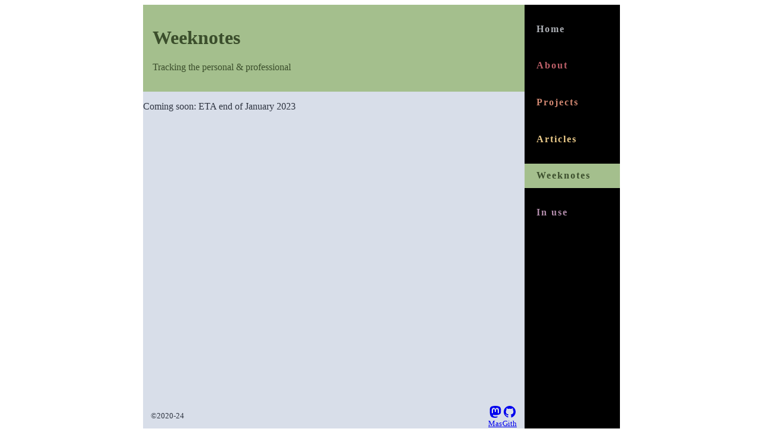

--- FILE ---
content_type: text/html; charset=UTF-8
request_url: https://codedsignal.co.uk/weeknotes/
body_size: 2510
content:
<!DOCTYPE html><html lang="en"> <head><title>Oliver Turner</title><!-- Global Metadata --><meta charset="utf-8"><meta name="viewport" content="width=device-width,initial-scale=1"><!-- Primary Meta Tags --><meta name="title" content="Oliver Turner"><meta name="description" content="Welcome to my website!"><meta name="generator" content="Astro v4.5.0"><!-- Open Graph --><meta property="og:type" content="website"><meta property="og:url" content="https://example.com/weeknotes/"><meta property="og:title" content="Oliver Turner"><meta property="og:description" content="Welcome to my website!"><meta property="og:image" content="https://example.com/images/placeholder-social.jpg"><!-- Federated identity --><link rel="me" href="https://toot.cafe/@oliverturner"><link rel="me" href="https://github.com/oliverturner"><!-- Favicon --><link rel="icon" href="/favicon.ico" sizes="any"><link rel="icon" href="/favicon.svg" type="image/svg+xml"><link rel="apple-touch-icon" href="/apple-touch-icon.png"><link rel="manifest" href="/manifest.webmanifest"><!-- RSS --><link rel="alternate" type="application/rss+xml" title="RSS Feed for oliverturner.cloud" href="/rss.xml"><!-- Page-specific additions --><link rel="preload" as="font" href="/fonts/josefin-sans.woff2" crossorigin="anonymous"><link rel="preload" as="font" href="/fonts/lora.woff2" crossorigin="anonymous"><meta name="astro-view-transitions-enabled" content="true"><meta name="astro-view-transitions-fallback" content="animate"><style>:root{--content-header-bg: #a4bf8d;--content-header-text: #3b4e2c}
.astro-route-announcer{position:absolute;left:0;top:0;clip:rect(0 0 0 0);clip-path:inset(50%);overflow:hidden;white-space:nowrap;width:1px;height:1px}:where(h1,h2,h3,h4,h5,h6){margin:0}:where(main){max-width:var(--width-content);margin:auto}:where(button){all:unset;cursor:pointer}:where(a){color:inherit}:where(textarea){width:100%;font-size:16px}:where(input){font-size:16px}:where(content){line-height:1.6}:where(table){width:100%}:where(img){max-width:100%;height:auto}:where(code){padding:2px 5px;background-color:#f2f2f2}:where(pre){padding:1rem}:where(pre)>code{all:unset}:where(blockquote){border:1px solid #999;color:#222;padding:2px 0 2px 20px;margin:0;font-style:italic}:root{--clip-size: 1.5rem;--clip-bottom-right: polygon( 0 0, 100% 0, 100% calc(100% - var(--clip-size)), calc(100% - var(--clip-size)) 100%, 0% 100%, 0 0 );--clip-bottom-left: polygon( 0 0, 100% 0, 100% 100%, var(--clip-size) 100%, 0 calc(100% - var(--clip-size)), 0 0 );--nav-x: 0;--width-nav: 20ch}.nav-open:root{--nav-x: -20ch }:where(html){min-height:100%;background-color:#242932;color:#d8dee9}:where(body){margin:0;font-family:system-ui,Verdana,sans-serif;word-wrap:break-word;overflow-wrap:break-word;line-height:1.5}:where(h1,.title){font-family:Josefin Sans,sans-serif;font-style:normal;text-transform:uppercase}:where(h2,.subtitle){font-family:Lora,serif;font-style:italic}:where(.content){min-height:100%;background-color:#d8dee9;color:#2e3440}:where(.content__header)>*{margin:0}:where(.content__header) .subtitle{font-size:1.2rem}:where(.copy){max-width:60ch;margin:0 auto;padding:clamp(1.44rem,calc(1.39rem + .24vw),1.56rem) clamp(1.2rem,calc(1.18rem + .1vw),1.25rem)}:where(.copy)>*{margin:0}:where(.copy)>*+*{margin-top:clamp(1.2rem,calc(1.18rem + .1vw),1.25rem)}:where(.copy) img{display:block;margin:clamp(1.44rem,calc(1.39rem + .24vw),1.56rem) auto;max-height:30ch}:where(.visually-hidden){border:0;clip:rect(0 0 0 0);height:auto;margin:0;overflow:hidden;padding:0;position:absolute;width:1px;white-space:nowrap}:where(.clipped,.clipped--br){clip-path:var(--clip-bottom-right)}:where(.clipped--bl){clip-path:var(--clip-bottom-left)}:where(.iconbtn){display:flex;align-items:center;gap:var(--size-1)}.iconbtn--stacked:where(.iconbtn){flex-direction:column}:where(.iconbtn) svg{display:block;width:var(--icon-wh, 1.5rem);aspect-ratio:1;stroke:currentColor}@font-face{font-family:Josefin Sans;font-style:normal;font-weight:300;font-display:swap;src:url(/fonts/josefin-sans.woff2) format("woff2");unicode-range:U+0000-00FF,U+0131,U+0152-0153,U+02BB-02BC,U+02C6,U+02DA,U+02DC,U+2000-206F,U+2074,U+20AC,U+2122,U+2191,U+2193,U+2212,U+2215,U+FEFF,U+FFFD}@font-face{font-family:Josefin Sans;font-style:normal;font-weight:400;font-display:swap;src:url(/fonts/josefin-sans.woff2) format("woff2");unicode-range:U+0000-00FF,U+0131,U+0152-0153,U+02BB-02BC,U+02C6,U+02DA,U+02DC,U+2000-206F,U+2074,U+20AC,U+2122,U+2191,U+2193,U+2212,U+2215,U+FEFF,U+FFFD}@font-face{font-family:Josefin Sans;font-style:normal;font-weight:700;font-display:swap;src:url(/fonts/josefin-sans.woff2) format("woff2");unicode-range:U+0000-00FF,U+0131,U+0152-0153,U+02BB-02BC,U+02C6,U+02DA,U+02DC,U+2000-206F,U+2074,U+20AC,U+2122,U+2191,U+2193,U+2212,U+2215,U+FEFF,U+FFFD}@font-face{font-family:Lora;font-style:italic;font-weight:400;font-display:swap;src:url(/fonts/lora.woff2) format("woff2");unicode-range:U+0000-00FF,U+0131,U+0152-0153,U+02BB-02BC,U+02C6,U+02DA,U+02DC,U+2000-206F,U+2074,U+20AC,U+2122,U+2191,U+2193,U+2212,U+2215,U+FEFF,U+FFFD}
.content[data-astro-cid-l5rj6g4n]{display:grid;grid-template-rows:auto 1fr auto;min-height:100%;background-color:#d8dee9;color:#2e3440}header[data-astro-cid-l5rj6g4n]{padding:1rem;background-color:var(--content-header-bg, #d8dee9);color:var(--content-header-text, inherit)}
a[data-astro-cid-scfp2f23]{padding:clamp(.8rem,calc(.85rem - .06vw),.83rem) clamp(1.2rem,calc(1.18rem + .1vw),1.25rem);line-height:1;letter-spacing:2px;text-decoration:none;color:var(--text);transition:background-color,color;transition-duration:.3s;transition-timing-function:ease-in-out}a[data-astro-cid-scfp2f23].is-active,a[data-astro-cid-scfp2f23]:hover,a[data-astro-cid-scfp2f23]:focus{outline:none;background-color:var(--text);color:var(--bg)}a[data-astro-cid-scfp2f23][href="/"]{--text: inherit;--bg: none}a[data-astro-cid-scfp2f23][href="/about"]{--text: #be6069;--bg: #200d0f}a[data-astro-cid-scfp2f23][href="/articles"]{--text: #ebca89;--bg: #725313}a[data-astro-cid-scfp2f23][href="/projects"]{--text: #d18771;--bg: #50271a}a[data-astro-cid-scfp2f23][href="/weeknotes"]{--text: #a4bf8d;--bg: #3b4e2c}a[data-astro-cid-scfp2f23][href="/in-use"]{--text: #b48ead;--bg: #412b3d}nav[data-astro-cid-d6vcou2g]{grid-area:nav;display:grid;align-content:start;gap:clamp(1.2rem,calc(1.18rem + .1vw),1.25rem);width:20ch;height:100%;padding:clamp(1.2rem,calc(1.18rem + .1vw),1.25rem) 0;font-weight:700;background-color:#000;color:#aeb1b7}@media (max-width: 80ch){nav[data-astro-cid-d6vcou2g]{grid-area:content;position:fixed;top:0;left:100%;will-change:transform;transform:translate(var(--nav-x));transition:.3s transform ease-in-out}}.nav__btn[data-astro-cid-d6vcou2g]{display:none}@media (max-width: 80ch){.nav__btn[data-astro-cid-d6vcou2g]{--clip-size: .75rem;--clip-bottom-left: polygon( 0 0, 100% 0, 100% 100%, var(--clip-size) 100%, 0 calc(100% - var(--clip-size)), 0 0 );display:block;position:absolute;top:0;right:100%;padding:clamp(.64rem,calc(.72rem - .11vw),.69rem) clamp(.8rem,calc(.85rem - .06vw),.83rem);background-color:inherit;color:#fff}}.page[data-astro-cid-pqjnadoy]{display:grid;grid-template-areas:"content";gap:1rem;overflow:hidden;height:100vh;height:100svh;max-width:var(--page-w, 100ch);margin:auto}@media (min-width: 80ch){.page[data-astro-cid-pqjnadoy]{justify-content:center;grid-template-columns:1fr 20ch;grid-template-areas:"content nav";gap:0}}.page__content[data-astro-cid-pqjnadoy]{grid-area:content;overflow-y:auto;min-height:100%}.page__content[data-astro-cid-pqjnadoy] .copy[data-astro-cid-pqjnadoy]{max-width:60ch}svg[data-astro-cid-hcr7agnk]{--icon-wh: 1.5rem;width:var(--icon-wh);height:var(--icon-wh);fill:currentColor}.iconlink[data-astro-cid-co5n5hlj]{width:1.5rem;aspect-ratio:1;overflow:hidden}footer[data-astro-cid-fsi4afkc]{display:flex;justify-content:space-between;align-items:center;border-top:var(--site-footer-border);padding:clamp(.64rem,calc(.72rem - .11vw),.69rem) clamp(.8rem,calc(.85rem - .06vw),.83rem);font-size:clamp(.8rem,calc(.85rem - .06vw),.83rem);line-height:1;text-align:center;background-color:#d8dee9;color:var(--site-footer-text)}.links[data-astro-cid-fsi4afkc]{display:flex;gap:1rem}
</style><script type="module" src="/_astro/hoisted.DvaCZ_ZD.js"></script></head> <body>  <div class="page" data-astro-cid-pqjnadoy> <div class="page__content" data-astro-cid-pqjnadoy>  <div class="content" data-astro-cid-l5rj6g4n> <header class="content__header" data-astro-cid-l5rj6g4n>  <h1 data-astro-cid-l5rj6g4n>Weeknotes</h1> <p class="subtitle" data-astro-cid-l5rj6g4n>Tracking the personal &amp; professional</p>  </header> <div class="copy" data-astro-cid-l5rj6g4n> <p data-astro-cid-l5rj6g4n>Coming soon: ETA end of January 2023</p> </div> <footer data-astro-cid-fsi4afkc> <span data-astro-cid-fsi4afkc>
&copy;2020-24 </span> <div class="links" data-astro-cid-fsi4afkc> <a class="iconlink" href="https://toot.cafe/@oliverturner" target="_blank" data-astro-cid-co5n5hlj> <svg data-astro-cid-hcr7agnk><use  xlink:href="/spritesheet.svg#icon-mastodon" data-astro-cid-hcr7agnk></use></svg>  <span data-astro-cid-co5n5hlj>
Mastodon
</span> </a>  <a class="iconlink" href="https://github.com/oliverturner" target="_blank" data-astro-cid-co5n5hlj> <svg data-astro-cid-hcr7agnk><use  xlink:href="/spritesheet.svg#icon-github" data-astro-cid-hcr7agnk></use></svg>  <span data-astro-cid-co5n5hlj>
Github
</span> </a>  </div> </footer>  </div>  </div> <nav data-astro-cid-d6vcou2g> <button id="nav-btn" class="nav__btn clipped--bl iconbtn iconbtn--stacked" data-astro-cid-d6vcou2g> <svg data-astro-cid-d6vcou2g><use href="/spritesheet.svg#icon-burger" data-astro-cid-d6vcou2g></use></svg> <span class="visually-hidden" data-astro-cid-d6vcou2g>Menu</span> </button>  <a class="title" href="/" data-astro-cid-scfp2f23>Home</a><a class="title" href="/about" data-astro-cid-scfp2f23>About</a><a class="title" href="/projects" data-astro-cid-scfp2f23>Projects</a><a class="title" href="/articles" data-astro-cid-scfp2f23>Articles</a><a class="title is-active" href="/weeknotes" data-astro-cid-scfp2f23>Weeknotes</a><a class="title" href="/in-use" data-astro-cid-scfp2f23>In use</a>  </nav>   </div>   </body></html>  

--- FILE ---
content_type: application/javascript; charset=UTF-8
request_url: https://codedsignal.co.uk/_astro/hoisted.D9HCc-z0.js
body_size: 3665
content:
const Z="astro:before-preparation",ee="astro:after-preparation",te="astro:before-swap",ne="astro:after-swap",oe=e=>document.dispatchEvent(new Event(e));class C extends Event{from;to;direction;navigationType;sourceElement;info;newDocument;constructor(t,n,o,r,a,u,d,s,m){super(t,n),this.from=o,this.to=r,this.direction=a,this.navigationType=u,this.sourceElement=d,this.info=s,this.newDocument=m,Object.defineProperties(this,{from:{enumerable:!0},to:{enumerable:!0,writable:!0},direction:{enumerable:!0,writable:!0},navigationType:{enumerable:!0},sourceElement:{enumerable:!0},info:{enumerable:!0},newDocument:{enumerable:!0,writable:!0}})}}class re extends C{formData;loader;constructor(t,n,o,r,a,u,d,s,m){super(Z,{cancelable:!0},t,n,o,r,a,u,d),this.formData=s,this.loader=m.bind(this,this),Object.defineProperties(this,{formData:{enumerable:!0},loader:{enumerable:!0,writable:!0}})}}class se extends C{direction;viewTransition;swap;constructor(t,n,o){super(te,void 0,t.from,t.to,t.direction,t.navigationType,t.sourceElement,t.info,t.newDocument),this.direction=t.direction,this.viewTransition=n,this.swap=o.bind(this,this),Object.defineProperties(this,{direction:{enumerable:!0},viewTransition:{enumerable:!0},swap:{enumerable:!0,writable:!0}})}}async function ie(e,t,n,o,r,a,u,d){const s=new re(e,t,n,o,r,a,window.document,u,d);return document.dispatchEvent(s)&&(await s.loader(),s.defaultPrevented||(oe(ee),s.navigationType!=="traverse"&&k({scrollX,scrollY}))),s}async function ae(e,t,n){const o=new se(e,t,n);return document.dispatchEvent(o),o.swap(),o}const ce=history.pushState.bind(history),S=history.replaceState.bind(history),k=e=>{history.state&&(history.scrollRestoration="manual",S({...history.state,...e},""))},I=!!document.startViewTransition,O=()=>!!document.querySelector('[name="astro-view-transitions-enabled"]'),_=(e,t)=>e.pathname===t.pathname&&e.search===t.search;let P,y,L=!1,q;const U=e=>document.dispatchEvent(new Event(e)),B=()=>U("astro:page-load"),le=()=>{let e=document.createElement("div");e.setAttribute("aria-live","assertive"),e.setAttribute("aria-atomic","true"),e.className="astro-route-announcer",document.body.append(e),setTimeout(()=>{let t=document.title||document.querySelector("h1")?.textContent||location.pathname;e.textContent=t},60)},p="data-astro-transition-persist",V="data-astro-transition",W="data-astro-transition-fallback";let N,E=0;history.state?(E=history.state.index,scrollTo({left:history.state.scrollX,top:history.state.scrollY})):O()&&(S({index:E,scrollX,scrollY},""),history.scrollRestoration="manual");async function ue(e,t){try{const n=await fetch(e,t),r=(n.headers.get("content-type")??"").split(";",1)[0].trim();return r!=="text/html"&&r!=="application/xhtml+xml"?null:{html:await n.text(),redirected:n.redirected?n.url:void 0,mediaType:r}}catch{return null}}function j(){const e=document.querySelector('[name="astro-view-transitions-fallback"]');return e?e.getAttribute("content"):"animate"}function fe(){let e=Promise.resolve();for(const t of Array.from(document.scripts)){if(t.dataset.astroExec==="")continue;const n=t.getAttribute("type");if(n&&n!=="module"&&n!=="text/javascript")continue;const o=document.createElement("script");o.innerHTML=t.innerHTML;for(const r of t.attributes){if(r.name==="src"){const a=new Promise(u=>{o.onload=o.onerror=u});e=e.then(()=>a)}o.setAttribute(r.name,r.value)}o.dataset.astroExec="",t.replaceWith(o)}return e}const K=(e,t,n,o,r)=>{const a=_(t,e),u=document.title;document.title=o;let d=!1;if(e.href!==location.href&&!r)if(n.history==="replace"){const s=history.state;S({...n.state,index:s.index,scrollX:s.scrollX,scrollY:s.scrollY},"",e.href)}else ce({...n.state,index:++E,scrollX:0,scrollY:0},"",e.href);if(P=e,a||(scrollTo({left:0,top:0,behavior:"instant"}),d=!0),r)scrollTo(r.scrollX,r.scrollY);else{if(e.hash){history.scrollRestoration="auto";const s=history.state;location.href=e.href,history.state||S(s,"")}else d||scrollTo({left:0,top:0,behavior:"instant"});history.scrollRestoration="manual"}document.title=u};function de(e){const t=[];for(const n of e.querySelectorAll("head link[rel=stylesheet]"))if(!document.querySelector(`[${p}="${n.getAttribute(p)}"], link[rel=stylesheet][href="${n.getAttribute("href")}"]`)){const o=document.createElement("link");o.setAttribute("rel","preload"),o.setAttribute("as","style"),o.setAttribute("href",n.getAttribute("href")),t.push(new Promise(r=>{["load","error"].forEach(a=>o.addEventListener(a,r)),document.head.append(o)}))}return t}async function M(e,t,n,o){const r=(i,l)=>{const h=i.getAttribute(p),b=h&&l.head.querySelector(`[${p}="${h}"]`);if(b)return b;if(i.matches("link[rel=stylesheet]")){const T=i.getAttribute("href");return l.head.querySelector(`link[rel=stylesheet][href="${T}"]`)}return null},a=()=>{const i=document.activeElement;if(i?.closest(`[${p}]`)){if(i instanceof HTMLInputElement||i instanceof HTMLTextAreaElement){const l=i.selectionStart,h=i.selectionEnd;return{activeElement:i,start:l,end:h}}return{activeElement:i}}else return{activeElement:null}},u=({activeElement:i,start:l,end:h})=>{i&&(i.focus(),(i instanceof HTMLInputElement||i instanceof HTMLTextAreaElement)&&(i.selectionStart=l,i.selectionEnd=h))},d=i=>{const l=i.dataset.astroTransitionPersistProps;return l==null||l==="false"},s=i=>{const l=document.documentElement,h=[...l.attributes].filter(({name:c})=>(l.removeAttribute(c),c.startsWith("data-astro-")));[...i.newDocument.documentElement.attributes,...h].forEach(({name:c,value:f})=>l.setAttribute(c,f));for(const c of document.scripts)for(const f of i.newDocument.scripts)if(!f.hasAttribute("data-astro-rerun")&&(!c.src&&c.textContent===f.textContent||c.src&&c.type===f.type&&c.src===f.src)){f.dataset.astroExec="";break}for(const c of Array.from(document.head.children)){const f=r(c,i.newDocument);f?f.remove():c.remove()}document.head.append(...i.newDocument.head.children);const b=document.body,T=a();document.body.replaceWith(i.newDocument.body);for(const c of b.querySelectorAll(`[${p}]`)){const f=c.getAttribute(p),v=document.querySelector(`[${p}="${f}"]`);v&&(v.replaceWith(c),v.localName==="astro-island"&&d(c)&&(c.setAttribute("ssr",""),c.setAttribute("props",v.getAttribute("props"))))}u(T)};async function m(i){function l(c){const f=c.effect;return!f||!(f instanceof KeyframeEffect)||!f.target?!1:window.getComputedStyle(f.target,f.pseudoElement).animationIterationCount==="infinite"}const h=document.getAnimations();document.documentElement.setAttribute(W,i);const T=document.getAnimations().filter(c=>!h.includes(c)&&!l(c));return Promise.all(T.map(c=>c.finished))}if(!L)document.documentElement.setAttribute(V,e.direction),o==="animate"&&await m("old");else throw new DOMException("Transition was skipped");const g=document.title,w=await ae(e,y,s);K(w.to,w.from,t,g,n),U(ne),o==="animate"&&!L&&m("new").then(()=>q())}async function G(e,t,n,o,r){if(!O()||location.origin!==n.origin){location.href=n.href;return}const a=r?"traverse":o.history==="replace"?"replace":"push";if(a!=="traverse"&&k({scrollX,scrollY}),_(t,n)&&(e!=="back"&&n.hash||e==="back"&&t.hash)){K(n,t,o,document.title,r);return}const u=await ie(t,n,e,a,o.sourceElement,o.info,o.formData,d);if(u.defaultPrevented){location.href=n.href;return}async function d(s){const m=s.to.href,g={};if(s.formData){g.method="POST";const l=s.sourceElement instanceof HTMLFormElement?s.sourceElement:s.sourceElement instanceof HTMLElement&&"form"in s.sourceElement?s.sourceElement.form:s.sourceElement?.closest("form");g.body=l?.attributes.getNamedItem("enctype")?.value==="application/x-www-form-urlencoded"?new URLSearchParams(s.formData):s.formData}const w=await ue(m,g);if(w===null){s.preventDefault();return}if(w.redirected&&(s.to=new URL(w.redirected)),N??=new DOMParser,s.newDocument=N.parseFromString(w.html,w.mediaType),s.newDocument.querySelectorAll("noscript").forEach(l=>l.remove()),!s.newDocument.querySelector('[name="astro-view-transitions-enabled"]')&&!s.formData){s.preventDefault();return}const i=de(s.newDocument);i.length&&await Promise.all(i)}if(L=!1,I)y=document.startViewTransition(async()=>await M(u,o,r));else{const s=(async()=>{await new Promise(m=>setTimeout(m)),await M(u,o,r,j())})();y={updateCallbackDone:s,ready:s,finished:new Promise(m=>q=m),skipTransition:()=>{L=!0}}}y.ready.then(async()=>{await fe(),B(),le()}),y.finished.then(()=>{document.documentElement.removeAttribute(V),document.documentElement.removeAttribute(W)}),await y.ready}async function F(e,t){await G("forward",P,new URL(e,location.href),t??{})}function me(e){if(!O()&&e.state){location.reload();return}if(e.state===null)return;const t=history.state,n=t.index,o=n>E?"forward":"back";E=n,G(o,P,new URL(location.href),{},t)}const X=()=>{(scrollX!==history.state.scrollX||scrollY!==history.state.scrollY)&&k({scrollX,scrollY})};{if(I||j()!=="none")if(P=new URL(location.href),addEventListener("popstate",me),addEventListener("load",B),"onscrollend"in window)addEventListener("scrollend",X);else{let e,t,n,o;const r=()=>{if(o!==history.state?.index){clearInterval(e),e=void 0;return}if(t===scrollY&&n===scrollX){clearInterval(e),e=void 0,X();return}else t=scrollY,n=scrollX};addEventListener("scroll",()=>{e===void 0&&(o=history.state.index,t=scrollY,n=scrollX,e=window.setInterval(r,50))},{passive:!0})}for(const e of document.scripts)e.dataset.astroExec=""}const z=new Set,D=new WeakSet;let R,J,Y=!1;function he(e){Y||(Y=!0,R??=e?.prefetchAll??!1,J??=e?.defaultStrategy??"hover",we(),pe(),ye(),be())}function we(){for(const e of["touchstart","mousedown"])document.body.addEventListener(e,t=>{A(t.target,"tap")&&x(t.target.href,{with:"fetch",ignoreSlowConnection:!0})},{passive:!0})}function pe(){let e;document.body.addEventListener("focusin",o=>{A(o.target,"hover")&&t(o)},{passive:!0}),document.body.addEventListener("focusout",n,{passive:!0}),H(()=>{for(const o of document.getElementsByTagName("a"))D.has(o)||A(o,"hover")&&(D.add(o),o.addEventListener("mouseenter",t,{passive:!0}),o.addEventListener("mouseleave",n,{passive:!0}))});function t(o){const r=o.target.href;e&&clearTimeout(e),e=setTimeout(()=>{x(r,{with:"fetch"})},80)}function n(){e&&(clearTimeout(e),e=0)}}function ye(){let e;H(()=>{for(const t of document.getElementsByTagName("a"))D.has(t)||A(t,"viewport")&&(D.add(t),e??=ge(),e.observe(t))})}function ge(){const e=new WeakMap;return new IntersectionObserver((t,n)=>{for(const o of t){const r=o.target,a=e.get(r);o.isIntersecting?(a&&clearTimeout(a),e.set(r,setTimeout(()=>{n.unobserve(r),e.delete(r),x(r.href,{with:"link"})},300))):a&&(clearTimeout(a),e.delete(r))}})}function be(){H(()=>{for(const e of document.getElementsByTagName("a"))A(e,"load")&&x(e.href,{with:"link"})})}function x(e,t){const n=t?.ignoreSlowConnection??!1;if(!Te(e,n))return;if(z.add(e),(t?.with??"link")==="link"){const r=document.createElement("link");r.rel="prefetch",r.setAttribute("href",e),document.head.append(r)}else fetch(e).catch(r=>{console.log(`[astro] Failed to prefetch ${e}`),console.error(r)})}function Te(e,t){if(!navigator.onLine||!t&&Q())return!1;try{const n=new URL(e,location.href);return location.origin===n.origin&&(location.pathname!==n.pathname||location.search!==n.search)&&!z.has(e)}catch{}return!1}function A(e,t){if(e?.tagName!=="A")return!1;const n=e.dataset.astroPrefetch;return n==="false"?!1:t==="tap"&&(n!=null||R)&&Q()?!0:n==null&&R||n===""?t===J:n===t}function Q(){if("connection"in navigator){const e=navigator.connection;return e.saveData||/2g/.test(e.effectiveType)}return!1}function H(e){e();let t=!1;document.addEventListener("astro:page-load",()=>{if(!t){t=!0;return}e()})}function ve(){const e=document.querySelector('[name="astro-view-transitions-fallback"]');return e?e.getAttribute("content"):"animate"}function $(e){return e.dataset.astroReload!==void 0}(I||ve()!=="none")&&(document.addEventListener("click",e=>{let t=e.target;if(e.composed&&(t=e.composedPath()[0]),t instanceof Element&&(t=t.closest("a, area")),!(t instanceof HTMLAnchorElement)&&!(t instanceof SVGAElement)&&!(t instanceof HTMLAreaElement))return;const n=t instanceof HTMLElement?t.target:t.target.baseVal,o=t instanceof HTMLElement?t.href:t.href.baseVal,r=new URL(o,location.href).origin;$(t)||t.hasAttribute("download")||!t.href||n&&n!=="_self"||r!==location.origin||e.button!==0||e.metaKey||e.ctrlKey||e.altKey||e.shiftKey||e.defaultPrevented||(e.preventDefault(),F(o,{history:t.dataset.astroHistory==="replace"?"replace":"auto",sourceElement:t}))}),document.addEventListener("submit",e=>{let t=e.target;if(t.tagName!=="FORM"||e.defaultPrevented||$(t))return;const n=t,o=e.submitter,r=new FormData(n,o);let a=o?.getAttribute("formaction")??n.action??location.pathname;const u=o?.getAttribute("formmethod")??n.method;if(u==="dialog"||location.origin!==new URL(a,location.href).origin)return;const d={sourceElement:o??n};if(u==="get"){const s=new URLSearchParams(r),m=new URL(a);m.search=s.toString(),a=m.toString()}else d.formData=r;e.preventDefault(),F(a,d)}),he({prefetchAll:!0}));


--- FILE ---
content_type: application/javascript; charset=UTF-8
request_url: https://codedsignal.co.uk/_astro/hoisted.DvaCZ_ZD.js
body_size: -379
content:
import"./hoisted.D9HCc-z0.js";function r(){const e=document.querySelector(":root"),t=document.querySelector("#nav-btn");if(!e||!t)return;const n=t.querySelector("use"),o=()=>{const c=e.classList.toggle("nav-open")?"#icon-close":"#icon-burger";n.setAttribute("href","/spritesheet.svg"+c)};t.addEventListener("click",o)}r();


--- FILE ---
content_type: image/svg+xml
request_url: https://codedsignal.co.uk/spritesheet.svg
body_size: 599
content:
<svg xmlns="http://www.w3.org/2000/svg" class="spritesheet">
  <symbol id="icon-github" viewBox="0 0 24 24">
    <path fill="currentColor" fill-rule="evenodd" d="M12.026 2c-5.509 0-9.974 4.465-9.974 9.974c0 4.406 2.857 8.145 6.821 9.465c.499.09.679-.217.679-.481c0-.237-.008-.865-.011-1.696c-2.775.602-3.361-1.338-3.361-1.338c-.452-1.152-1.107-1.459-1.107-1.459c-.905-.619.069-.605.069-.605c1.002.07 1.527 1.028 1.527 1.028c.89 1.524 2.336 1.084 2.902.829c.091-.645.351-1.085.635-1.334c-2.214-.251-4.542-1.107-4.542-4.93c0-1.087.389-1.979 1.024-2.675c-.101-.253-.446-1.268.099-2.64c0 0 .837-.269 2.742 1.021a9.582 9.582 0 0 1 2.496-.336a9.554 9.554 0 0 1 2.496.336c1.906-1.291 2.742-1.021 2.742-1.021c.545 1.372.203 2.387.099 2.64c.64.696 1.024 1.587 1.024 2.675c0 3.833-2.33 4.675-4.552 4.922c.355.308.675.916.675 1.846c0 1.334-.012 2.41-.012 2.737c0 .267.178.577.687.479C19.146 20.115 22 16.379 22 11.974C22 6.465 17.535 2 12.026 2z" clip-rule="evenodd"/>
  </symbol>

  <symbol id="icon-mastodon" viewBox="0 0 24 24">
    <path fill="currentColor" d="M16 17.24c2.5-.3 4.69-1.84 5-3.25a33.59 33.59 0 0 0 .4-5.42C21.33 4.23 18.48 3 18.48 3A17.64 17.64 0 0 0 12 2a17.64 17.64 0 0 0-6.48 1S2.68 4.23 2.68 8.57v3.44c.1 4.24.78 8.42 4.7 9.46A14.73 14.73 0 0 0 12 22a9.21 9.21 0 0 0 3.54-.81l-.07-1.64A11.41 11.41 0 0 1 12 20c-1.8-.06-3.71-.19-4-2.4a4.26 4.26 0 0 1 0-.63a22.68 22.68 0 0 0 4 .54a23.6 23.6 0 0 0 4-.27zm-6.54-9.8q-1.35 0-1.35 1.62v5.1H6V8.9a3.78 3.78 0 0 1 .82-2.56a2.85 2.85 0 0 1 2.23-1a2.68 2.68 0 0 1 2.4 1.23l.52.87l.52-.87a2.68 2.68 0 0 1 2.4-1.23a2.85 2.85 0 0 1 2.23 1A3.78 3.78 0 0 1 18 8.9v5.26h-2.11v-5.1q0-1.62-1.35-1.62c-1 0-1.51.64-1.51 1.92v2.79H11V9.36c0-1.28-.54-1.92-1.54-1.92z"/>
  </symbol>

  <symbol id="icon-burger" viewBox="0 0 24 24">
    <line x1="3" y1="12" x2="21" y2="12"></line>
    <line x1="3" y1="6" x2="21" y2="6"></line>
    <line x1="3" y1="18" x2="21" y2="18"></line>
  </symbol>

  <symbol id="icon-close" viewBox="0 0 24 24">
    <line x1="18" y1="6" x2="6" y2="18"></line>
    <line x1="6" y1="6" x2="18" y2="18"></line>
  </symbol>

  <symbol id="icon-github" viewBox="0 0 24 24">
    <path d="M12 2C6.475 2 2 6.475 2 12a9.994 9.994 0 0 0 6.838 9.488c.5.087.687-.213.687-.476c0-.237-.013-1.024-.013-1.862c-2.512.463-3.162-.612-3.362-1.175c-.113-.288-.6-1.175-1.025-1.413c-.35-.187-.85-.65-.013-.662c.788-.013 1.35.725 1.538 1.025c.9 1.512 2.338 1.087 2.912.825c.088-.65.35-1.087.638-1.337c-2.225-.25-4.55-1.113-4.55-4.938c0-1.088.387-1.987 1.025-2.688c-.1-.25-.45-1.275.1-2.65c0 0 .837-.262 2.75 1.026a9.28 9.28 0 0 1 2.5-.338c.85 0 1.7.112 2.5.337c1.912-1.3 2.75-1.024 2.75-1.024c.55 1.375.2 2.4.1 2.65c.637.7 1.025 1.587 1.025 2.687c0 3.838-2.337 4.688-4.562 4.938c.362.312.675.912.675 1.85c0 1.337-.013 2.412-.013 2.75c0 .262.188.574.688.474A10.016 10.016 0 0 0 22 12c0-5.525-4.475-10-10-10Z"/>
  </symbol>

  <symbol id="icon-link-external" viewBox="0 0 24 24">
    <path d="M6 8h5v2H6v8h8v-5h2v5a2 2 0 0 1-2 2H6a2 2 0 0 1-2-2v-8a2 2 0 0 1 2-2Zm10.614-2H12V4h8v8h-2V7.442l-5.336 5.336l-1.414-1.414L16.614 6Z"/>
  </symbol>

</svg>
